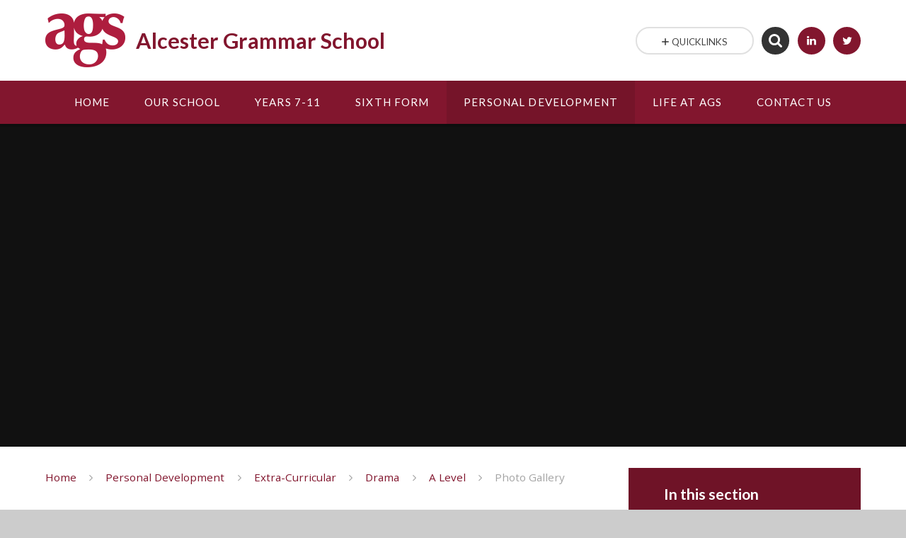

--- FILE ---
content_type: text/html
request_url: https://www.alcestergs.com/gallery/?pid=217&gcatid=11
body_size: 46669
content:

<!DOCTYPE html>
<!--[if IE 7]><html class="no-ios no-js lte-ie9 lte-ie8 lte-ie7" lang="en" xml:lang="en"><![endif]-->
<!--[if IE 8]><html class="no-ios no-js lte-ie9 lte-ie8"  lang="en" xml:lang="en"><![endif]-->
<!--[if IE 9]><html class="no-ios no-js lte-ie9"  lang="en" xml:lang="en"><![endif]-->
<!--[if !IE]><!--> <html class="no-ios no-js"  lang="en" xml:lang="en"><!--<![endif]-->
	<head>
		<meta http-equiv="X-UA-Compatible" content="IE=edge" />
		<meta http-equiv="content-type" content="text/html; charset=utf-8"/>
		
		<link rel="canonical" href="https://www.alcestergs.com/gallery/?pid=217&amp;gcatid=11">
		<link rel="stylesheet" integrity="sha512-SfTiTlX6kk+qitfevl/7LibUOeJWlt9rbyDn92a1DqWOw9vWG2MFoays0sgObmWazO5BQPiFucnnEAjpAB+/Sw==" crossorigin="anonymous" referrerpolicy="no-referrer" media="screen" href="https://cdnjs.cloudflare.com/ajax/libs/font-awesome/4.7.0/css/font-awesome.min.css?cache=260112">
<!--[if IE 7]><link rel="stylesheet" media="screen" href="https://cdn.juniperwebsites.co.uk/_includes/font-awesome/4.2.0/css/font-awesome-ie7.min.css?cache=v4.6.56.3">
<![endif]-->
		<title>Photo Gallery - Alcester Grammar School</title>
		
		<style type="text/css">
			:root {
				
				--col-pri: rgb(34, 34, 34);
				
				--col-sec: rgb(136, 136, 136);
				
			}
		</style>
		
<!--[if IE]>
<script>
console = {log:function(){return;}};
</script>
<![endif]-->

<script>
	var boolItemEditDisabled;
	var boolLanguageMode, boolLanguageEditOriginal;
	var boolViewingConnect;
	var boolConnectDashboard;
	var displayRegions = [];
	var intNewFileCount = 0;
	strItemType = "photo gallery";
	strSubItemType = "photo gallery";

	var featureSupport = {
		tagging: false,
		eventTagging: false
	};
	var boolLoggedIn = false;
boolAdminMode = false;
	var boolSuperUser = false;
strCookieBarStyle = 'bar';
	intParentPageID = "217";
	intCurrentItemID = 11;
	intCurrentCatID = 11;	strPhotoGalleryUploadLocation = 'top';

boolIsHomePage = false;
	boolItemEditDisabled = true;
	boolLanguageEditOriginal=true;
	strCurrentLanguage='en-gb';	strFileAttachmentsUploadLocation = 'bottom';	boolViewingConnect = false;	boolConnectDashboard = false;	var objEditorComponentList = {};

</script>

<script src="https://cdn.juniperwebsites.co.uk/admin/_includes/js/mutation_events.min.js?cache=v4.6.56.3"></script>
<script src="https://cdn.juniperwebsites.co.uk/admin/_includes/js/jquery/jquery.js?cache=v4.6.56.3"></script>
<script src="https://cdn.juniperwebsites.co.uk/admin/_includes/js/jquery/jquery.prefilter.js?cache=v4.6.56.3"></script>
<script src="https://cdn.juniperwebsites.co.uk/admin/_includes/js/jquery/jquery.query.js?cache=v4.6.56.3"></script>
<script src="https://cdn.juniperwebsites.co.uk/admin/_includes/js/jquery/js.cookie.js?cache=v4.6.56.3"></script>
<script src="/_includes/editor/template-javascript.asp?cache=260112"></script>
<script src="/admin/_includes/js/functions/minified/functions.login.new.asp?cache=260112"></script>

  <script>

  </script>
<link href="https://www.alcestergs.com/feeds/gallery.asp?gcatid=11&amp;pid=217&lang=en" rel="alternate" type="application/rss+xml" title="Alcester Grammar School - Gallery Feed"><link rel="stylesheet" media="screen" href="/_site/css/main.css?cache=260112">
<link rel="stylesheet" media="screen" href="/_site/css/content.css?cache=260112">
<style type="text/css" class="customtheme--font">/* overwriting display font */h1, h2, h3, h4, h5, h6,.f_display,.ms-btn > * {font-family: Lato;}</style><style type="text/css" class="customtheme--pri">/* primary col */.col-pri,.content__region a,.content__title,.content__region h2,.content__region h3,.content__region h4,.content__region h5,.ms-active-pri.active,[data-bgtype="white"] .ms-bg-col,[data-bgtype="mixbot"] .ms-bg-col {color: rgb(130, 22, 46);}.block-d {background: rgb(130, 22, 46);color: #FFF;fill: #FFF;}.bord-pri {border-color: rgb(130, 22, 46);}/* primary bg */.bg-pri,.menu__bar__item__sub,.mason,.ms-btn-pri > *,[data-bgtype="pri"] .ms-bg,[data-bgtype="mixtop"] .ms-bg,[data-bgtype="mixbot"] .ms-bg,[data-bgtype="imgpri"] .ms-bg {background-color: rgb(130, 22, 46);}.content__region .table__container table thead th {background-color: rgb(130, 22, 46);border-left: rgb(130, 22, 46);}.content__news__list__item__img a,.template--accordion h2.template--accordion__title {background-color: rgb(130, 22, 46) !important;}.template--accordion h2.template--accordion__title {border-color: rgb(130, 22, 46) !important;}/*.builder__btn--sq[data-bgtype='pri']:after {@extend %abs_fill;content: '';width: 16px;height: 16px;margin: auto;display: block;border-radius: 4px;border: 2px solid black;background-color: rgb(130, 22, 46) !important;}*/@media all and (min-width: 769px) {/* primary bg hover */.mason--mq .col-pri-hov:hover,.mason--mq .ms-hov-theme:hover .col-pri-hov,.mason--mq .ms-hov-theme.hovered .col-pri-hov {color: rgb(130, 22, 46) !important;}.mason--mq .bg-pri-hov:hover,.mason--mq .ms-hov-theme:hover .bg-pri-hov,.mason--mq .ms-hov-theme.hovered .bg-pri-hov {background-color: rgb(130, 22, 46);}}</style><style type="text/css" class="customtheme--sec">/* secondary col */.col-sec { color: #333333; }.ms-btn-white > * {color: #333333 !important;}/* secondary bg */.bg-sec,.ms-btn > *,hr {background-color: #333333;}/* secondary border */.bord-sec {border-color: #333333;}@media all and (min-width: 769px) {/* secondary bg hover */.mason--mq .col-sec-hov:hover,.mason--mq .ms-hov-theme:hover .col-sec-hov,.mason--mq .ms-hov-theme.hovered .col-sec-hov {color: #333333 !important;}.mason--mq .bg-sec-hov:hover,.mason--mq .ms-hov-theme:hover .bg-sec-hov,.mason--mq .ms-hov-theme.hovered .bg-sec-hov {background-color: #333333;}}</style>


	<meta name="mobile-web-app-capable" content="yes">
	<meta name="apple-mobile-web-app-capable" content="yes">
	<meta name="viewport" content="width=device-width, initial-scale=1, minimum-scale=1, maximum-scale=1">
	<link rel="author" href="/humans.txt">
	<!-- <link rel="icon" href="/_site/images/favicons/favicon.ico"> -->
	<!-- <link rel="apple-touch-icon" href="/_site/images/favicons/favicon.png"> -->
	<link rel="icon" href="/_site/data/files/images/logo/6DCDCBDF73CF3FA6F05AEA5B83352117.png">
	<link rel="apple-touch-icon" href="/_site/data/files/images/logo/6DCDCBDF73CF3FA6F05AEA5B83352117.png">
	<link href="https://fonts.googleapis.com/css?family=Open+Sans:400,400i,700,700i" rel="stylesheet">
	<link href="https://fonts.googleapis.com/css?family=Lato:400,400i,700,700i" rel="stylesheet">
	<link rel="stylesheet" href="/_site/css/print.css" type="text/css" media="print">

	<script type="text/javascript">
	var iOS = ( navigator.userAgent.match(/(iPad|iPhone|iPod)/g) ? true : false );
	if (iOS) { $('html').removeClass('no-ios').addClass('ios'); }

	var strDefaultThumbnail = "/_site/data/files/images/logo/6DCDCBDF73CF3FA6F05AEA5B83352117.png";
	</script>
	<script src="/_site/js/common.min.js"></script>


	<svg style="display: none;">
		
		<symbol id="icon_arrow" viewBox="0 0 40 24"><path d="M5,23,20,7.24,35.16,23.16h0a2.78,2.78,0,0,0,2,.84A2.93,2.93,0,0,0,40,21a3.07,3.07,0,0,0-.8-2.08h0L22.06.92h0A2.79,2.79,0,0,0,20,0h0a2.79,2.79,0,0,0-2.06.92h0L.79,18.92h0A3.07,3.07,0,0,0,0,21a2.93,2.93,0,0,0,2.86,3A2.8,2.8,0,0,0,5,23Z"/></symbol>
		<symbol id="icon_plus" viewBox="0 0 12 12"><path d="M6.79.79V5.21h4.42a.79.79,0,1,1,0,1.58H6.79v4.42h0a.79.79,0,1,1-1.58,0h0V6.79H.79a.79.79,0,1,1,0-1.58H5.21V.79h0a.79.79,0,1,1,1.58,0Z"/></symbol>
		<symbol id="icon_menu" viewBox="0 0 12 10"><path d="M0,0V2H12V0ZM0,6H12V4H0Zm0,4H12V8H0Z"/></symbol>
	</svg>
	
	<link rel="stylesheet" media="screen" href="https://cdn.juniperwebsites.co.uk/_includes/css/content-blocks.css?cache=v4.6.56.3">
<link rel="stylesheet" media="screen" href="/_includes/css/cookie-colour.asp?cache=260112">
<link rel="stylesheet" media="screen" href="https://cdn.juniperwebsites.co.uk/_includes/css/cookies.css?cache=v4.6.56.3">
<link rel="stylesheet" media="screen" href="https://cdn.juniperwebsites.co.uk/_includes/css/cookies.advanced.css?cache=v4.6.56.3">
<link rel="stylesheet" media="screen" href="/_site/css/gallery.css?cache=260112">
<link rel="stylesheet" media="screen" href="https://cdn.juniperwebsites.co.uk/_includes/css/overlord.css?cache=v4.6.56.3">
<link rel="stylesheet" media="screen" href="https://cdn.juniperwebsites.co.uk/_includes/css/templates.css?cache=v4.6.56.3">
<link rel="stylesheet" media="screen" href="/_site/css/attachments.css?cache=260112">
<link rel="stylesheet" media="screen" href="/_site/css/templates.css?cache=260112">
<style>#print_me { display: none;}</style><script src="https://cdn.juniperwebsites.co.uk/admin/_includes/js/modernizr.js?cache=v4.6.56.3"></script>

        <meta property="og:site_name" content="Alcester Grammar School" />
        <meta property="og:title" content="Photo Gallery" />
        <meta property="og:image" content="https://www.alcestergs.com/_site/images/design/thumbnail.jpg" />
        <meta property="og:type" content="website" />
        <meta property="twitter:card" content="summary" />
</head>


    <body>


<div id="print_me"></div>
<div class="mason mason--mq mason--inner mason--rounded_false mason--noadmin">

	<section class="access">
		<a class="access__anchor" name="header"></a>
		<a class="access__link" href="#content">Skip to content &darr;</a>
	</section>

	

	<header class="header parent block-l f_display">
		<div class="header__main center col-pri">
			<div class="parent js_fit__container">
				
				<a class="header__logo" href="/">
				
					<img src="/_site/data/files/images/logo/6DCDCBDF73CF3FA6F05AEA5B83352117.png" alt="Logo">
					<h1 id="header__logo__title">Alcester Grammar School</h1>
				</a>
				
			</div>
			
		</div>


		<section class="menu parent block-d caps oc-invert" data-stickymenu="True">
			
			<button class="menu__btn parent block-d" data-toggle=".mason--menu" aria-label="Toggle mobile menu">
				<span class="abs_fill">
					<div class="menu__btn--front"><i class="fa fa-bars" aria-hidden="true"></i> Menu</div>
					<div class="menu__btn--back"><i class="fa fa-close" aria-hidden="true"></i> Close</div>
				</span>
			</button>
			
			<nav class="menu__bar">
				<ul><li class="menu__bar__item menu__bar__item--page_1"><a class="a_block link-hov" id="page_1" href="/"><span>Home</span></a><button class="menu__bar__item__button" data-tab=".menu__bar__item--page_1--expand"><i class="menu__bar__item__button__icon fa fa-angle-down"></i></button></li><li class="menu__bar__item menu__bar__item--page_19 menu__bar__item--subitems"><a class="a_block link-hov" id="page_19" href="/page/?title=Our+School&amp;pid=19"><span>Our School</span></a><button class="menu__bar__item__button" data-tab=".menu__bar__item--page_19--expand"><i class="menu__bar__item__button__icon fa fa-angle-down"></i></button><ul class="menu__bar__item__sub"><li class="menu__bar__item menu__bar__item--page_38"><a class="a_block link-hov" id="page_38" href="/page/?title=Principal%27s+Welcome&amp;pid=38"><span>Principal's Welcome</span></a><button class="menu__bar__item__button" data-tab=".menu__bar__item--page_38--expand"><i class="menu__bar__item__button__icon fa fa-angle-down"></i></button></li><li class="menu__bar__item menu__bar__item--page_270"><a class="a_block link-hov" id="page_270" href="/page/?title=AGS+Vision+and+Values&amp;pid=270"><span>AGS Vision and Values</span></a><button class="menu__bar__item__button" data-tab=".menu__bar__item--page_270--expand"><i class="menu__bar__item__button__icon fa fa-angle-down"></i></button></li><li class="menu__bar__item menu__bar__item--page_45"><a class="a_block link-hov" id="page_45" href="/page/?title=Exam+Results&amp;pid=45"><span>Exam Results</span></a><button class="menu__bar__item__button" data-tab=".menu__bar__item--page_45--expand"><i class="menu__bar__item__button__icon fa fa-angle-down"></i></button></li><li class="menu__bar__item menu__bar__item--page_58"><a class="a_block link-hov" id="page_58" href="/page/?title=Governors%27+Information+and+Duties&amp;pid=58"><span>Governors' Information and Duties</span></a><button class="menu__bar__item__button" data-tab=".menu__bar__item--page_58--expand"><i class="menu__bar__item__button__icon fa fa-angle-down"></i></button></li><li class="menu__bar__item menu__bar__item--page_65"><a class="a_block link-hov" id="page_65" href="/page/?title=Safeguarding&amp;pid=65"><span>Safeguarding</span></a><button class="menu__bar__item__button" data-tab=".menu__bar__item--page_65--expand"><i class="menu__bar__item__button__icon fa fa-angle-down"></i></button></li><li class="menu__bar__item menu__bar__item--page_276"><a class="a_block link-hov" id="page_276" href="/page/?title=SEND&amp;pid=276"><span>SEND</span></a><button class="menu__bar__item__button" data-tab=".menu__bar__item--page_276--expand"><i class="menu__bar__item__button__icon fa fa-angle-down"></i></button></li><li class="menu__bar__item menu__bar__item--page_25"><a class="a_block link-hov" id="page_25" href="/page/?title=Statutory+Information+%26amp%3B+Policies&amp;pid=25"><span>Statutory Information &amp; Policies</span></a><button class="menu__bar__item__button" data-tab=".menu__bar__item--page_25--expand"><i class="menu__bar__item__button__icon fa fa-angle-down"></i></button></li><li class="menu__bar__item menu__bar__item--page_63"><a class="a_block link-hov" id="page_63" href="/page/?title=Teacher+Training+and+Development&amp;pid=63"><span>Teacher Training and Development</span></a><button class="menu__bar__item__button" data-tab=".menu__bar__item--page_63--expand"><i class="menu__bar__item__button__icon fa fa-angle-down"></i></button></li><li class="menu__bar__item menu__bar__item--page_331"><a class="a_block link-hov" id="page_331" href="/page/?title=Tenders&amp;pid=331"><span>Tenders</span></a><button class="menu__bar__item__button" data-tab=".menu__bar__item--page_331--expand"><i class="menu__bar__item__button__icon fa fa-angle-down"></i></button></li><li class="menu__bar__item menu__bar__item--page_324"><a class="a_block link-hov" id="page_324" href="/page/?title=Three+Rivers+Alliance&amp;pid=324"><span>Three Rivers Alliance</span></a><button class="menu__bar__item__button" data-tab=".menu__bar__item--page_324--expand"><i class="menu__bar__item__button__icon fa fa-angle-down"></i></button></li><li class="menu__bar__item menu__bar__item--page_264"><a class="a_block link-hov" id="page_264" href="/page/?title=Vacancies&amp;pid=264"><span>Vacancies</span></a><button class="menu__bar__item__button" data-tab=".menu__bar__item--page_264--expand"><i class="menu__bar__item__button__icon fa fa-angle-down"></i></button></li><li class="menu__bar__item menu__bar__item--page_57"><a class="a_block link-hov" id="page_57" href="/page/?title=Support+AGS&amp;pid=57"><span>Support AGS</span></a><button class="menu__bar__item__button" data-tab=".menu__bar__item--page_57--expand"><i class="menu__bar__item__button__icon fa fa-angle-down"></i></button></li><li class="menu__bar__item menu__bar__item--page_311"><a class="a_block link-hov" id="page_311" href="/page/?title=AGS+Friends&amp;pid=311"><span>AGS Friends</span></a><button class="menu__bar__item__button" data-tab=".menu__bar__item--page_311--expand"><i class="menu__bar__item__button__icon fa fa-angle-down"></i></button></li><li class="menu__bar__item menu__bar__item--page_62"><a class="a_block link-hov" id="page_62" href="/page/?title=Lettings&amp;pid=62"><span>Lettings</span></a><button class="menu__bar__item__button" data-tab=".menu__bar__item--page_62--expand"><i class="menu__bar__item__button__icon fa fa-angle-down"></i></button></li></ul></li><li class="menu__bar__item menu__bar__item--page_67 menu__bar__item--subitems"><a class="a_block link-hov" id="page_67" href="/page/?title=Years+7%2D11&amp;pid=67"><span>Years 7-11</span></a><button class="menu__bar__item__button" data-tab=".menu__bar__item--page_67--expand"><i class="menu__bar__item__button__icon fa fa-angle-down"></i></button><ul class="menu__bar__item__sub"><li class="menu__bar__item menu__bar__item--page_22"><a class="a_block link-hov" id="page_22" href="/page/?title=Admissions+Arrangements&amp;pid=22"><span>Admissions Arrangements</span></a><button class="menu__bar__item__button" data-tab=".menu__bar__item--page_22--expand"><i class="menu__bar__item__button__icon fa fa-angle-down"></i></button></li><li class="menu__bar__item menu__bar__item--page_110"><a class="a_block link-hov" id="page_110" href="/page/?title=Open+Events&amp;pid=110"><span>Open Events</span></a><button class="menu__bar__item__button" data-tab=".menu__bar__item--page_110--expand"><i class="menu__bar__item__button__icon fa fa-angle-down"></i></button></li><li class="menu__bar__item menu__bar__item--page_68"><a class="a_block link-hov" id="page_68" href="/page/?title=7%2D11+Curriculum&amp;pid=68"><span>7-11 Curriculum</span></a><button class="menu__bar__item__button" data-tab=".menu__bar__item--page_68--expand"><i class="menu__bar__item__button__icon fa fa-angle-down"></i></button></li><li class="menu__bar__item menu__bar__item--page_246"><a class="a_block link-hov" id="page_246" href="/page/?title=7%2D11+Careers+Provision&amp;pid=246"><span>7-11 Careers Provision</span></a><button class="menu__bar__item__button" data-tab=".menu__bar__item--page_246--expand"><i class="menu__bar__item__button__icon fa fa-angle-down"></i></button></li><li class="menu__bar__item menu__bar__item--page_104"><a class="a_block link-hov" id="page_104" href="/page/?title=Homework+Timetable&amp;pid=104"><span>Homework Timetable</span></a><button class="menu__bar__item__button" data-tab=".menu__bar__item--page_104--expand"><i class="menu__bar__item__button__icon fa fa-angle-down"></i></button></li></ul></li><li class="menu__bar__item menu__bar__item--page_111 menu__bar__item--subitems"><a class="a_block link-hov" id="page_111" href="/page/?title=Sixth+Form&amp;pid=111"><span>Sixth Form</span></a><button class="menu__bar__item__button" data-tab=".menu__bar__item--page_111--expand"><i class="menu__bar__item__button__icon fa fa-angle-down"></i></button><ul class="menu__bar__item__sub"><li class="menu__bar__item menu__bar__item--page_265"><a class="a_block link-hov" id="page_265" href="/page/?title=Welcome+to+the+Sixth+Form&amp;pid=265"><span>Welcome to the Sixth Form</span></a><button class="menu__bar__item__button" data-tab=".menu__bar__item--page_265--expand"><i class="menu__bar__item__button__icon fa fa-angle-down"></i></button></li><li class="menu__bar__item menu__bar__item--page_279"><a class="a_block link-hov" id="page_279" href="/page/?title=Admission+Arrangements&amp;pid=279"><span>Admission Arrangements</span></a><button class="menu__bar__item__button" data-tab=".menu__bar__item--page_279--expand"><i class="menu__bar__item__button__icon fa fa-angle-down"></i></button></li><li class="menu__bar__item menu__bar__item--page_113"><a class="a_block link-hov" id="page_113" href="/page/?title=Sixth+Form+Curriculum&amp;pid=113"><span>Sixth Form Curriculum</span></a><button class="menu__bar__item__button" data-tab=".menu__bar__item--page_113--expand"><i class="menu__bar__item__button__icon fa fa-angle-down"></i></button></li><li class="menu__bar__item menu__bar__item--page_148"><a class="a_block link-hov" id="page_148" href="/page/?title=Careers%2C+Life%2C+Work+Experience+%26amp%3B+Apprenticeships&amp;pid=148"><span>Careers, Life, Work Experience &amp; Apprenticeships</span></a><button class="menu__bar__item__button" data-tab=".menu__bar__item--page_148--expand"><i class="menu__bar__item__button__icon fa fa-angle-down"></i></button></li><li class="menu__bar__item menu__bar__item--page_187"><a class="a_block link-hov" id="page_187" href="/page/?title=Aim+High+for+Higher+Education&amp;pid=187"><span>Aim High for Higher Education</span></a><button class="menu__bar__item__button" data-tab=".menu__bar__item--page_187--expand"><i class="menu__bar__item__button__icon fa fa-angle-down"></i></button></li><li class="menu__bar__item menu__bar__item--page_155"><a class="a_block link-hov" id="page_155" href="/page/?title=Dress+Code&amp;pid=155"><span>Dress Code</span></a><button class="menu__bar__item__button" data-tab=".menu__bar__item--page_155--expand"><i class="menu__bar__item__button__icon fa fa-angle-down"></i></button></li><li class="menu__bar__item menu__bar__item--page_161"><a class="a_block link-hov" id="page_161" href="/page/?title=Student+Ambassadors+%28SALT%29&amp;pid=161"><span>Student Ambassadors (SALT)</span></a><button class="menu__bar__item__button" data-tab=".menu__bar__item--page_161--expand"><i class="menu__bar__item__button__icon fa fa-angle-down"></i></button></li><li class="menu__bar__item menu__bar__item--page_285"><a class="a_block link-hov" id="page_285" href="/page/?title=Financial+Support&amp;pid=285"><span>Financial Support</span></a><button class="menu__bar__item__button" data-tab=".menu__bar__item--page_285--expand"><i class="menu__bar__item__button__icon fa fa-angle-down"></i></button></li><li class="menu__bar__item menu__bar__item--page_162"><a class="a_block link-hov" id="page_162" href="/page/?title=Results+Days+2025&amp;pid=162"><span>Results Days 2025</span></a><button class="menu__bar__item__button" data-tab=".menu__bar__item--page_162--expand"><i class="menu__bar__item__button__icon fa fa-angle-down"></i></button></li><li class="menu__bar__item menu__bar__item--page_163"><a class="a_block link-hov" id="page_163" href="/page/?title=Incoming+Y12+%2D+Summer+work+and+book+list&amp;pid=163"><span>Incoming Y12 - Summer work and book list</span></a><button class="menu__bar__item__button" data-tab=".menu__bar__item--page_163--expand"><i class="menu__bar__item__button__icon fa fa-angle-down"></i></button></li></ul></li><li class="menu__bar__item menu__bar__item--page_192 menu__bar__item--subitems menu__bar__item--selected"><a class="a_block link-hov" id="page_192" href="/page/?title=Personal+Development&amp;pid=192"><span>Personal Development</span></a><button class="menu__bar__item__button" data-tab=".menu__bar__item--page_192--expand"><i class="menu__bar__item__button__icon fa fa-angle-down"></i></button><ul class="menu__bar__item__sub"><li class="menu__bar__item menu__bar__item--page_240 menu__bar__item--selected"><a class="a_block link-hov" id="page_240" href="/page/?title=Extra%2DCurricular&amp;pid=240"><span>Extra-Curricular</span></a><button class="menu__bar__item__button" data-tab=".menu__bar__item--page_240--expand"><i class="menu__bar__item__button__icon fa fa-angle-down"></i></button></li><li class="menu__bar__item menu__bar__item--page_313"><a class="a_block link-hov" id="page_313" href="/page/?title=House+System&amp;pid=313"><span>House System</span></a><button class="menu__bar__item__button" data-tab=".menu__bar__item--page_313--expand"><i class="menu__bar__item__button__icon fa fa-angle-down"></i></button></li><li class="menu__bar__item menu__bar__item--page_298"><a class="a_block link-hov" id="page_298" href="/page/?title=Life+Programme&amp;pid=298"><span>Life Programme</span></a><button class="menu__bar__item__button" data-tab=".menu__bar__item--page_298--expand"><i class="menu__bar__item__button__icon fa fa-angle-down"></i></button></li><li class="menu__bar__item menu__bar__item--page_299"><a class="a_block link-hov" id="page_299" href="/page/?title=Academic+Societies&amp;pid=299"><span>Academic Societies</span></a><button class="menu__bar__item__button" data-tab=".menu__bar__item--page_299--expand"><i class="menu__bar__item__button__icon fa fa-angle-down"></i></button></li><li class="menu__bar__item menu__bar__item--page_302"><a class="a_block link-hov" id="page_302" href="/page/?title=Aim+High&amp;pid=302"><span>Aim High</span></a><button class="menu__bar__item__button" data-tab=".menu__bar__item--page_302--expand"><i class="menu__bar__item__button__icon fa fa-angle-down"></i></button></li><li class="menu__bar__item menu__bar__item--page_197"><a class="a_block link-hov" id="page_197" href="/page/?title=Trips&amp;pid=197"><span>Trips</span></a><button class="menu__bar__item__button" data-tab=".menu__bar__item--page_197--expand"><i class="menu__bar__item__button__icon fa fa-angle-down"></i></button></li><li class="menu__bar__item menu__bar__item--page_278"><a class="a_block link-hov" id="page_278" href="/page/?title=Duke+of+Edinburgh&amp;pid=278"><span>Duke of Edinburgh</span></a><button class="menu__bar__item__button" data-tab=".menu__bar__item--page_278--expand"><i class="menu__bar__item__button__icon fa fa-angle-down"></i></button></li><li class="menu__bar__item menu__bar__item--page_294"><a class="a_block link-hov" id="page_294" href="/page/?title=AGS+Gives+Back&amp;pid=294"><span>AGS Gives Back</span></a><button class="menu__bar__item__button" data-tab=".menu__bar__item--page_294--expand"><i class="menu__bar__item__button__icon fa fa-angle-down"></i></button></li><li class="menu__bar__item menu__bar__item--page_297"><a class="a_block link-hov" id="page_297" href="/page/?title=Student+Newspaper&amp;pid=297"><span>Student Newspaper</span></a><button class="menu__bar__item__button" data-tab=".menu__bar__item--page_297--expand"><i class="menu__bar__item__button__icon fa fa-angle-down"></i></button></li></ul></li><li class="menu__bar__item menu__bar__item--page_258 menu__bar__item--subitems"><a class="a_block link-hov" id="page_258" href="/page/?title=Life+at+AGS&amp;pid=258"><span>Life at AGS</span></a><button class="menu__bar__item__button" data-tab=".menu__bar__item--page_258--expand"><i class="menu__bar__item__button__icon fa fa-angle-down"></i></button><ul class="menu__bar__item__sub"><li class="menu__bar__item menu__bar__item--page_272"><a class="a_block link-hov" id="page_272" href="/page/?title=Attendance&amp;pid=272"><span>Attendance</span></a><button class="menu__bar__item__button" data-tab=".menu__bar__item--page_272--expand"><i class="menu__bar__item__button__icon fa fa-angle-down"></i></button></li><li class="menu__bar__item menu__bar__item--page_21"><a class="a_block link-hov" id="page_21" href="/page/?title=Calendar%2C+Term+Dates+%26amp%3B+Opening+Hours&amp;pid=21"><span>Calendar, Term Dates &amp; Opening Hours</span></a><button class="menu__bar__item__button" data-tab=".menu__bar__item--page_21--expand"><i class="menu__bar__item__button__icon fa fa-angle-down"></i></button></li><li class="menu__bar__item menu__bar__item--page_106"><a class="a_block link-hov" id="page_106" href="/page/?title=Catering&amp;pid=106"><span>Catering</span></a><button class="menu__bar__item__button" data-tab=".menu__bar__item--page_106--expand"><i class="menu__bar__item__button__icon fa fa-angle-down"></i></button></li><li class="menu__bar__item menu__bar__item--page_24"><a class="a_block link-hov" id="page_24" href="/page/?title=Emergency+School+Closures&amp;pid=24"><span>Emergency School Closures</span></a><button class="menu__bar__item__button" data-tab=".menu__bar__item--page_24--expand"><i class="menu__bar__item__button__icon fa fa-angle-down"></i></button></li><li class="menu__bar__item menu__bar__item--page_39"><a class="a_block link-hov" id="page_39" href="/page/?title=Examinations&amp;pid=39"><span>Examinations</span></a><button class="menu__bar__item__button" data-tab=".menu__bar__item--page_39--expand"><i class="menu__bar__item__button__icon fa fa-angle-down"></i></button></li><li class="menu__bar__item menu__bar__item--page_273"><a class="a_block link-hov" id="page_273" href="/page/?title=Financial+Support&amp;pid=273"><span>Financial Support</span></a><button class="menu__bar__item__button" data-tab=".menu__bar__item--page_273--expand"><i class="menu__bar__item__button__icon fa fa-angle-down"></i></button></li><li class="menu__bar__item menu__bar__item--page_108"><a class="a_block link-hov" id="page_108" href="/page/?title=Home%2DSchool+Agreement&amp;pid=108"><span>Home-School Agreement</span></a><button class="menu__bar__item__button" data-tab=".menu__bar__item--page_108--expand"><i class="menu__bar__item__button__icon fa fa-angle-down"></i></button></li><li class="menu__bar__item menu__bar__item--page_66"><a class="a_block link-hov" id="page_66" href="/page/?title=Lockers&amp;pid=66"><span>Lockers</span></a><button class="menu__bar__item__button" data-tab=".menu__bar__item--page_66--expand"><i class="menu__bar__item__button__icon fa fa-angle-down"></i></button></li><li class="menu__bar__item menu__bar__item--news_category_5"><a class="a_block link-hov" id="news_category_5" href="/news/?pid=258&amp;nid=5"><span>Principal's Update</span></a><button class="menu__bar__item__button" data-tab=".menu__bar__item--news_category_5--expand"><i class="menu__bar__item__button__icon fa fa-angle-down"></i></button></li><li class="menu__bar__item menu__bar__item--page_105"><a class="a_block link-hov" id="page_105" href="/page/?title=School+Uniform&amp;pid=105"><span>School Uniform</span></a><button class="menu__bar__item__button" data-tab=".menu__bar__item--page_105--expand"><i class="menu__bar__item__button__icon fa fa-angle-down"></i></button></li><li class="menu__bar__item menu__bar__item--page_59"><a class="a_block link-hov" id="page_59" href="/page/?title=School+Transport&amp;pid=59"><span>School Transport</span></a><button class="menu__bar__item__button" data-tab=".menu__bar__item--page_59--expand"><i class="menu__bar__item__button__icon fa fa-angle-down"></i></button></li><li class="menu__bar__item menu__bar__item--page_284"><a class="a_block link-hov" id="page_284" href="/page/?title=Student+Equipment&amp;pid=284"><span>Student Equipment</span></a><button class="menu__bar__item__button" data-tab=".menu__bar__item--page_284--expand"><i class="menu__bar__item__button__icon fa fa-angle-down"></i></button></li><li class="menu__bar__item menu__bar__item--page_55"><a class="a_block link-hov" id="page_55" href="/page/?title=VLE+Login&amp;pid=55"><span>VLE Login</span></a><button class="menu__bar__item__button" data-tab=".menu__bar__item--page_55--expand"><i class="menu__bar__item__button__icon fa fa-angle-down"></i></button></li></ul></li><li class="menu__bar__item menu__bar__item--page_18"><a class="a_block link-hov" id="page_18" href="/page/?title=Contact+Us&amp;pid=18"><span>Contact Us</span></a><button class="menu__bar__item__button" data-tab=".menu__bar__item--page_18--expand"><i class="menu__bar__item__button__icon fa fa-angle-down"></i></button></li></ul>
				<div class="menu__extra block-l">
					<div class="menu__extra__nocookies">
						
							<div class="menu__extra__item quicklinks oc-invert">
								
								<div class="quicklinks__btn center">
									<span>
										<svg class="col-sec" width="12" height="10"><use href='#icon_plus' xlink:href='#icon_plus' x='0' y='0'/></svg>
										<span>Quicklinks</span>
									</span>
								</div>
								<ul class="list col-pri"><li><a class='col-sec-hov' href='https://my.alcestergs.com/secure.aspx' target='_blank'>My AlcesterGS Login</a></li><li><a class='col-sec-hov' href='https://sites.google.com/alcestergs.com/intranet/home' target='_blank'>Intranet</a></li><li><a class='col-sec-hov' href='https://www.parentpay.com/' target='_blank'>ParentPay</a></li><li><a class='col-sec-hov' href='https://alcestergrammar.showmyhomework.co.uk/' target='_blank'>Satchel One</a></li><li><a class='col-sec-hov' href='https://shopandgive.thegivingmachine.co.uk/causes/alcester-grammar-school/' target='_blank'>The Giving Machine</a></li></ul>
								
							</div><div class="menu__extra__item iconlinks js_listfit">
						
							<button class="js_listfit__btn ms-btn-circle bg-pri">
								<i class="fa fa-link" aria-hidden="true"></i>
								<span>
									<svg class='icon_close col-pri'><use href='#icon_close' xlink:href='#icon_close' x='0' y='0'/></svg>
								</span>
							</button>
							<ul><li class="iconlinks__item" data-type="Search"><form class="menu__extra__item search" method="post" action="/search/default.asp?pid=0"> <input class="search__input bg-sec" type="text" value="" type="text" name="searchValue" placeholder="Search" /></form></li><li class="iconlinks__item" data-type="LinkedIn"><a href='https://uk.linkedin.com/company/alcester-grammar-school' target='_blank'><span class="iconlinks__item__icon ms-btn-circle bg-pri link-hov"><i class='fa fa-linkedin'></i></span><span class="iconlinks__item__txt bg-pri oc-invert oc-border">LinkedIn</span></a></li><li class="iconlinks__item" data-type="Twitter"><a href='https://bsky.app/profile/alcestergrammar.bsky.social' target='_blank'><span class="iconlinks__item__icon ms-btn-circle bg-pri link-hov"><i class='fa fa-twitter'></i></span><span class="iconlinks__item__txt bg-pri oc-invert oc-border">BlueSky</span></a></li></ul>
						</div>
					</div>
				</div>
			</nav>
		</section>
		
	</header>

	
		<section class="hero hero--inner parent oc-hide">
			<div class="hero__main">
				<ul class="hero__slideshow abs_fill list">
				    <li class="hero__slideshow__item abs_fill"><div class="hero__img abs_fill" data-src="/_site/data/files/images/slideshow/213/01C3CC94995C840B09DC4411DFBEE8B2.png" data-src-default="fade" data-bgfill="cover"></div></li><li class="hero__slideshow__item abs_fill"><div class="hero__img abs_fill" data-src="/_site/data/files/images/slideshow/213/6BD1FF64EBF41E03B21CB9AB8568DF5E.JPG" data-src-default="fade" data-bgfill="cover"></div></li>
				</ul>
				<script>heroSlideshow('.hero--inner')</script>
				
			</div>
		</section>
		

	<main class="main parent block-l">
		<div class="main__content ms-center">
			<div class="content content--photo_gallery">
				<a class="content__anchor" name="content"></a>
				<ul class="content__path"><li class="content__path__item content__path__item--page_1"><i class="content__path__item__sep fa fa-angle-right"></i><a class="content__path__item__link col-pri" id="page_1" href="/">Home</a></li><li class="content__path__item content__path__item--page_192 content__path__item--selected"><i class="content__path__item__sep fa fa-angle-right"></i><a class="content__path__item__link col-pri" id="page_192" href="/page/?title=Personal+Development&amp;pid=192">Personal Development</a></li><li class="content__path__item content__path__item--page_240 content__path__item--selected"><i class="content__path__item__sep fa fa-angle-right"></i><a class="content__path__item__link col-pri" id="page_240" href="/page/?title=Extra%2DCurricular&amp;pid=240">Extra-Curricular</a></li><li class="content__path__item content__path__item--page_213 content__path__item--selected"><i class="content__path__item__sep fa fa-angle-right"></i><a class="content__path__item__link col-pri" id="page_213" href="/page/?title=Drama&amp;pid=213">Drama</a></li><li class="content__path__item content__path__item--page_217 content__path__item--selected"><i class="content__path__item__sep fa fa-angle-right"></i><a class="content__path__item__link col-pri" id="page_217" href="/page/?title=A+Level&amp;pid=217">A Level</a></li><li class="content__path__item content__path__item--photo_gallery_11 content__path__item--selected content__path__item--final"><i class="content__path__item__sep fa fa-angle-right"></i><a class="content__path__item__link col-pri" id="photo_gallery_11" href="/gallery/?pid=217&amp;gcatid=11">Photo Gallery</a></li></ul><h1 class="content__title" id="itemTitle">Photo Gallery</h1>
				<div class="content__region"><p>&nbsp;</p></div><div class="content__gallery"><ul class="content__gallery__list content__gallery__list--3 feed">
<li><div class="content__gallery__list__item ui_card"><div class="content__gallery__list__item__image ui_card__img ui_card__img--full"><a href="/gallery/?pid=217&amp;gcatid=11&amp;albumid=9"><img src="/_site/data/images/galleries/9/thumb-1984-2.png" /></a></div><div class="content__gallery__list__item__info"><div class="content__gallery__list__item__info__table"><div class="content__gallery__list__item__info__cell"><h3 class="content__gallery__list__item__info__title">A Level Scripted</h3><p class="content__gallery__list__item__info__date">04/10/22</p></div></div></div></div></li></ul>				</div>
				
					
				
			</div>

			
			<nav class="subnav parent block-d ms-rounded oc-border">
				<a class="subnav__anchor" name="subnav"></a>
				<header class="subnav__header">
					<h3 class="subnav__title">In this section</h3>
				</header>
				<ul class="subnav__list"><li class="subnav__list__item subnav__list__item--photo_gallery_11 subnav__list__item--selected subnav__list__item--final"><a class="subnav__list__item__link link-hov" id="photo_gallery_11" href="/gallery/?pid=217&amp;gcatid=11"><span>Photo Gallery</span><svg class="subnav__icon col-sec"><use href='#icon_arrow' xlink:href='#icon_arrow' x='0' y='0'/></svg></a></li></ul>
			</nav>
			
		</div>
	</main>









	<footer class="footer center oc-invert">
		<div class="footer__main block-d">
			<div class="ms-center">
				<div class="footer__txt">
					<p>&copy; 2026 Alcester Grammar School
						<span class="footer__sep footer__sep--tab">&bull;</span>
						School Website Design by <a rel="nofollow" target="_blank" href="https://websites.junipereducation.org/"> e4education</a>
						<span class="footer__sep footer__sep--lap">&bull;</span>
						<span class="no-brk"><a href="https://www.alcestergs.com/accessibility.asp?level=high-vis&amp;item=photo_gallery_11" title="This link will display the current page in high visibility mode, suitable for screen reader software">High Visibility Version</a></span>
						<span class="footer__sep">&bull;</span>
						<span class="no-brk"><a href="https://www.alcestergs.com/accessibility-statement/">Accessibility Statement</a></span>
						<span class="footer__sep">&bull;</span>
						<a href="/sitemap/?pid=0">Sitemap</a>
						<span class="footer__sep">&bull;</span>
						<span class="no-brk"><a href="/privacy-cookies/">Privacy Policy</a></span>
						<a href="#" id="cookie_settings" role="button" title="Cookie Settings" aria-label="Cookie Settings">Cookie Settings</a>
<script>
	$(document).ready(function() {
		$('#cookie_settings').on('click', function(event) { 
			event.preventDefault();
			$('.cookie_information__icon').trigger('click');
		});
	}); 
</script>
					</p>
				</div>
				<a class="footer__back ms-btn-circle invert col-pri oc-hide" data-scroll="#header" href="#header" name="footer">
					<svg><use href='#icon_arrow' xlink:href='#icon_arrow' x='0' y='0'/></svg>
				</a>
			</div>
		</div>
		<div class="footer__logos parent center block-l">
			
		</div>
	</footer>

</div>

<!-- JS -->
<script src="/_includes/js/mason.min.js"></script>
<script src="/_site/js/modernizr-custom.js"></script>


<script src="/_site/js/scripts.min.js"></script>


<script>
(function() {
	
		stickyMenu()
	
})();
</script>


<!-- /JS -->

	<script src="https://cdn.juniperwebsites.co.uk/admin/_includes/js/functions/minified/functions.dialog.js?cache=v4.6.56.3"></script>
<div class="cookie_information cookie_information--bar cookie_information--bottom cookie_information--left cookie_information--active"> <div class="cookie_information__icon_container "> <div class="cookie_information__icon " title="Cookie Settings"><i class="fa fa-exclamation"></i></div> <div class="cookie_information__hex "></div> </div> <div class="cookie_information__inner"> <div class="cookie_information__hex cookie_information__hex--large"></div> <div class="cookie_information__info"> <h1 class="">Cookie Policy</h1> <article>This site uses cookies to store information on your computer. <a href="/privacy-cookies" title="See cookie policy">Click here for more information</a><div class="cookie_information__buttons"><button class="cookie_information__button " data-type="allow" title="Allow" aria-label="Allow">Allow</button><button class="cookie_information__button  " data-type="deny" title="Deny" aria-label="Deny">Deny</button></div></article> </div> <button class="cookie_information__close"><i class="fa fa-times" ria-hidden="true"></i></button> </div></div>

<script>
    var strDialogTitle = 'Cookie Settings',
        strDialogSaveButton = 'Save',
        strDialogRevokeButton = 'Revoke';

    $(document).ready(function(){
        $('.cookie_information__icon, .cookie_information__close').on('click', function() {
            $('.cookie_information').toggleClass('cookie_information--active');
        });

        if ($.cookie.allowed()) {
            $('.cookie_information__icon_container').addClass('cookie_information__icon_container--hidden');
            $('.cookie_information').removeClass('cookie_information--active');
        }

        $(document).on('click', '.cookie_information__button', function() {
            var strType = $(this).data('type');
            if (strType === 'settings') {
                openCookieSettings();
            } else {
                saveCookiePreferences(strType, '');
            }
        });
        if (!$('.cookie_ui').length) {
            $('body').append($('<div>', {
                class: 'cookie_ui'
            }));
        }

        var openCookieSettings = function() {
            $('body').e4eDialog({
                diagTitle: strDialogTitle,
                contentClass: 'clublist--add',
                width: '500px',
                height: '90%',
                source: '/privacy-cookies/cookie-popup.asp',
                bind: false,
                appendTo: '.cookie_ui',
                buttons: [{
                    id: 'primary',
                    label: strDialogSaveButton,
                    fn: function() {
                        var arrAllowedItems = [];
                        var strType = 'allow';
                        arrAllowedItems.push('core');
                        if ($('#cookie--targeting').is(':checked')) arrAllowedItems.push('targeting');
                        if ($('#cookie--functional').is(':checked')) arrAllowedItems.push('functional');
                        if ($('#cookie--performance').is(':checked')) arrAllowedItems.push('performance');
                        if (!arrAllowedItems.length) strType = 'deny';
                        if (!arrAllowedItems.length === 4) arrAllowedItems = 'all';
                        saveCookiePreferences(strType, arrAllowedItems.join(','));
                        this.close();
                    }
                }, {
                    id: 'close',
                    
                    label: strDialogRevokeButton,
                    
                    fn: function() {
                        saveCookiePreferences('deny', '');
                        this.close();
                    }
                }]
            });
        }
        var saveCookiePreferences = function(strType, strCSVAllowedItems) {
            if (!strType) return;
            if (!strCSVAllowedItems) strCSVAllowedItems = 'all';
            $.ajax({
                'url': '/privacy-cookies/json.asp?action=updateUserPreferances',
                data: {
                    preference: strType,
                    allowItems: strCSVAllowedItems === 'all' ? '' : strCSVAllowedItems
                },
                success: function(data) {
                    var arrCSVAllowedItems = strCSVAllowedItems.split(',');
                    if (data) {
                        if ('allow' === strType && (strCSVAllowedItems === 'all' || (strCSVAllowedItems.indexOf('core') > -1 && strCSVAllowedItems.indexOf('targeting') > -1) && strCSVAllowedItems.indexOf('functional') > -1 && strCSVAllowedItems.indexOf('performance') > -1)) {
                            if ($(document).find('.no__cookies').length > 0) {
                                $(document).find('.no__cookies').each(function() {
                                    if ($(this).data('replacement')) {
                                        var replacement = $(this).data('replacement')
                                        $(this).replaceWith(replacement);
                                    } else {
                                        window.location.reload();
                                    }
                                });
                            }
                            $('.cookie_information__icon_container').addClass('cookie_information__icon_container--hidden');
                            $('.cookie_information').removeClass('cookie_information--active');
                            $('.cookie_information__info').find('article').replaceWith(data);
                        } else {
                            $('.cookie_information__info').find('article').replaceWith(data);
                            if(strType === 'dontSave' || strType === 'save') {
                                $('.cookie_information').removeClass('cookie_information--active');
                            } else if(strType === 'deny') {
                                $('.cookie_information').addClass('cookie_information--active');
                            } else {
                                $('.cookie_information').removeClass('cookie_information--active');
                            }
                        }
                    }
                }
            });
        }
    });
</script><script>
var loadedJS = {"https://cdn.juniperwebsites.co.uk/admin/_includes/js/mutation_events.min.js": true,"https://cdn.juniperwebsites.co.uk/admin/_includes/js/jquery/jquery.js": true,"https://cdn.juniperwebsites.co.uk/admin/_includes/js/jquery/jquery.prefilter.js": true,"https://cdn.juniperwebsites.co.uk/admin/_includes/js/jquery/jquery.query.js": true,"https://cdn.juniperwebsites.co.uk/admin/_includes/js/jquery/js.cookie.js": true,"/_includes/editor/template-javascript.asp": true,"/admin/_includes/js/functions/minified/functions.login.new.asp": true,"https://cdn.juniperwebsites.co.uk/admin/_includes/js/modernizr.js": true,"https://cdn.juniperwebsites.co.uk/admin/_includes/js/functions/minified/functions.dialog.js": true};
var loadedCSS = {"https://cdnjs.cloudflare.com/ajax/libs/font-awesome/4.7.0/css/font-awesome.min.css": true,"https://cdn.juniperwebsites.co.uk/_includes/font-awesome/4.2.0/css/font-awesome-ie7.min.css": true,"/_site/css/main.css": true,"/_site/css/content.css": true,"https://cdn.juniperwebsites.co.uk/_includes/css/content-blocks.css": true,"/_includes/css/cookie-colour.asp": true,"https://cdn.juniperwebsites.co.uk/_includes/css/cookies.css": true,"https://cdn.juniperwebsites.co.uk/_includes/css/cookies.advanced.css": true,"/_site/css/gallery.css": true,"https://cdn.juniperwebsites.co.uk/_includes/css/overlord.css": true,"https://cdn.juniperwebsites.co.uk/_includes/css/templates.css": true,"/_site/css/attachments.css": true,"/_site/css/templates.css": true};
</script>


</body>
</html>